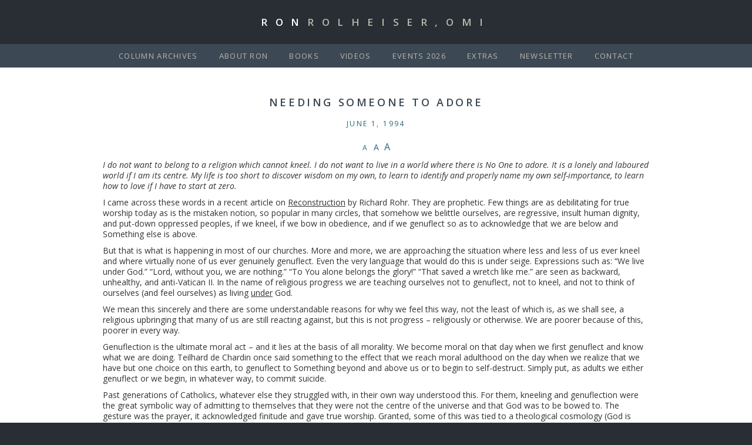

--- FILE ---
content_type: text/html; charset=UTF-8
request_url: https://ronrolheiser.com/needing-someone-to-adore/
body_size: 12001
content:
<!DOCTYPE html>
<!--[if IE 6]>
<html id="ie6" lang="en-CA" prefix="og: https://ogp.me/ns#">
<![endif]-->
<!--[if IE 7]>
<html id="ie7" lang="en-CA" prefix="og: https://ogp.me/ns#">
<![endif]-->
<!--[if IE 8]>
<html id="ie8" lang="en-CA" prefix="og: https://ogp.me/ns#">
<![endif]-->
<!--[if !(IE 6) | !(IE 7) | !(IE 8)  ]><!-->
<html lang="en-CA" prefix="og: https://ogp.me/ns#">
    <!--<![endif]-->
    <head>
        <meta charset="UTF-8" />
        <link rel="shortcut icon" href="https://ronrolheiser.com/me/themes/rolheiser/favicon.ico" />
        <meta name="viewport" content="width=device-width, initial-scale=1.0, maximum-scale=1.0, user-scalable=no">
        <title>Needing Someone to Adore - Fr. Ron Rolheiser, OMIFr. Ron Rolheiser, OMI</title>
<link href='https://fonts.googleapis.com/css?family=Open+Sans:400italic,700italic,400,600,700' rel='stylesheet' type='text/css'>

<!-- Jetpack Site Verification Tags -->
<meta name="google-site-verification" content="ypiMKfrQiHnVkb0CB2c9e040zVFCmiMNAVA6tpLKiIM" />

<!-- Search Engine Optimization by Rank Math PRO - https://rankmath.com/ -->
<meta name="description" content="I do not want to belong to a religion which cannot kneel. I do not want to live in a world where there is No One to adore. It is a lonely and laboured world"/>
<meta name="robots" content="follow, index, max-snippet:-1, max-video-preview:-1, max-image-preview:large"/>
<link rel="canonical" href="https://ronrolheiser.com/needing-someone-to-adore/" />
<meta property="og:locale" content="en_US" />
<meta property="og:type" content="article" />
<meta property="og:title" content="Needing Someone to Adore - Fr. Ron Rolheiser, OMI" />
<meta property="og:description" content="I do not want to belong to a religion which cannot kneel. I do not want to live in a world where there is No One to adore. It is a lonely and laboured world" />
<meta property="og:url" content="https://ronrolheiser.com/needing-someone-to-adore/" />
<meta property="og:site_name" content="Fr. Ron Rolheiser, OMI" />
<meta property="article:publisher" content="https://www.facebook.com/ronrolheiser" />
<meta property="article:tag" content="suicide" />
<meta property="article:section" content="Reflections" />
<meta property="og:updated_time" content="2023-05-09T08:22:58-06:00" />
<meta property="article:published_time" content="1994-06-01T00:00:00-06:00" />
<meta property="article:modified_time" content="2023-05-09T08:22:58-06:00" />
<meta name="twitter:card" content="summary_large_image" />
<meta name="twitter:title" content="Needing Someone to Adore - Fr. Ron Rolheiser, OMI" />
<meta name="twitter:description" content="I do not want to belong to a religion which cannot kneel. I do not want to live in a world where there is No One to adore. It is a lonely and laboured world" />
<meta name="twitter:label1" content="Written by" />
<meta name="twitter:data1" content="JoAnne Chrones" />
<meta name="twitter:label2" content="Time to read" />
<meta name="twitter:data2" content="4 minutes" />
<script type="application/ld+json" class="rank-math-schema-pro">{"@context":"https://schema.org","@graph":[{"@type":["BookStore","Organization"],"@id":"https://ronrolheiser.com/#organization","name":"Fr. Ron Rolheiser, OMI","url":"https://ronrolheiser.com","sameAs":["https://www.facebook.com/ronrolheiser"],"email":"info@ronrolheiser.com","logo":{"@type":"ImageObject","@id":"https://ronrolheiser.com/#logo","url":"https://ronrolheiser.com/me/uploads/2014/02/Smiling-Ron.jpg","contentUrl":"https://ronrolheiser.com/me/uploads/2014/02/Smiling-Ron.jpg","caption":"Fr. Ron Rolheiser, OMI","inLanguage":"en-CA","width":"174","height":"180"},"openingHours":["Monday,Tuesday,Wednesday,Thursday,Friday,Saturday,Sunday 09:00-17:00"],"image":{"@id":"https://ronrolheiser.com/#logo"}},{"@type":"WebSite","@id":"https://ronrolheiser.com/#website","url":"https://ronrolheiser.com","name":"Fr. Ron Rolheiser, OMI","alternateName":"Ron Rolheiser","publisher":{"@id":"https://ronrolheiser.com/#organization"},"inLanguage":"en-CA"},{"@type":"ImageObject","@id":"https://ronrolheiser.com/me/uploads/2014/02/Smiling-Ron.jpg","url":"https://ronrolheiser.com/me/uploads/2014/02/Smiling-Ron.jpg","width":"174","height":"180","caption":"Smiling Ron Rolheiser","inLanguage":"en-CA"},{"@type":"WebPage","@id":"https://ronrolheiser.com/needing-someone-to-adore/#webpage","url":"https://ronrolheiser.com/needing-someone-to-adore/","name":"Needing Someone to Adore - Fr. Ron Rolheiser, OMI","datePublished":"1994-06-01T00:00:00-06:00","dateModified":"2023-05-09T08:22:58-06:00","isPartOf":{"@id":"https://ronrolheiser.com/#website"},"primaryImageOfPage":{"@id":"https://ronrolheiser.com/me/uploads/2014/02/Smiling-Ron.jpg"},"inLanguage":"en-CA"},{"@type":"Person","@id":"https://ronrolheiser.com/needing-someone-to-adore/#author","name":"JoAnne Chrones","image":{"@type":"ImageObject","@id":"https://secure.gravatar.com/avatar/17249fc3a1a0461bab03f5f48451c7d72cb502a1ac9fc04c59a33e35992f1752?s=96&amp;d=mm&amp;r=g","url":"https://secure.gravatar.com/avatar/17249fc3a1a0461bab03f5f48451c7d72cb502a1ac9fc04c59a33e35992f1752?s=96&amp;d=mm&amp;r=g","caption":"JoAnne Chrones","inLanguage":"en-CA"},"worksFor":{"@id":"https://ronrolheiser.com/#organization"}},{"@type":"Article","headline":"Needing Someone to Adore - Fr. Ron Rolheiser, OMI","keywords":"Needing Someone to Adore","datePublished":"1994-06-01T00:00:00-06:00","dateModified":"2023-05-09T08:22:58-06:00","articleSection":"Reflections","author":{"@id":"https://ronrolheiser.com/needing-someone-to-adore/#author","name":"JoAnne Chrones"},"publisher":{"@id":"https://ronrolheiser.com/#organization"},"description":"I do not want to belong to a religion which cannot kneel. I do not want to live in a world where there is No One to adore. It is a lonely and laboured world","name":"Needing Someone to Adore - Fr. Ron Rolheiser, OMI","@id":"https://ronrolheiser.com/needing-someone-to-adore/#richSnippet","isPartOf":{"@id":"https://ronrolheiser.com/needing-someone-to-adore/#webpage"},"image":{"@id":"https://ronrolheiser.com/me/uploads/2014/02/Smiling-Ron.jpg"},"inLanguage":"en-CA","mainEntityOfPage":{"@id":"https://ronrolheiser.com/needing-someone-to-adore/#webpage"}}]}</script>
<!-- /Rank Math WordPress SEO plugin -->

<link rel='dns-prefetch' href='//www.googletagmanager.com' />
<link rel='dns-prefetch' href='//stats.wp.com' />
<link rel='dns-prefetch' href='//v0.wordpress.com' />
<link href='https://fonts.gstatic.com' crossorigin rel='preconnect' />
<link rel="alternate" title="oEmbed (JSON)" type="application/json+oembed" href="https://ronrolheiser.com/wp-json/oembed/1.0/embed?url=https%3A%2F%2Fronrolheiser.com%2Fneeding-someone-to-adore%2F&#038;lang=en" />
<link rel="alternate" title="oEmbed (XML)" type="text/xml+oembed" href="https://ronrolheiser.com/wp-json/oembed/1.0/embed?url=https%3A%2F%2Fronrolheiser.com%2Fneeding-someone-to-adore%2F&#038;format=xml&#038;lang=en" />
<style id='wp-img-auto-sizes-contain-inline-css' type='text/css'>
img:is([sizes=auto i],[sizes^="auto," i]){contain-intrinsic-size:3000px 1500px}
/*# sourceURL=wp-img-auto-sizes-contain-inline-css */
</style>
<link rel='stylesheet' id='bootstrap-css-css' href='https://ronrolheiser.com/me/themes/rolheiser/vendor/bootstrap/css/bootstrap.min.css?ver=1.2' type='text/css' media='all' />
<link rel='stylesheet' id='fontawesome-css' href='https://ronrolheiser.com/me/themes/rolheiser/vendor/fontawesome/css/font-awesome.min.css?ver=1.2' type='text/css' media='all' />
<style id='wp-emoji-styles-inline-css' type='text/css'>

	img.wp-smiley, img.emoji {
		display: inline !important;
		border: none !important;
		box-shadow: none !important;
		height: 1em !important;
		width: 1em !important;
		margin: 0 0.07em !important;
		vertical-align: -0.1em !important;
		background: none !important;
		padding: 0 !important;
	}
/*# sourceURL=wp-emoji-styles-inline-css */
</style>
<style id='wp-block-library-inline-css' type='text/css'>
:root{--wp-block-synced-color:#7a00df;--wp-block-synced-color--rgb:122,0,223;--wp-bound-block-color:var(--wp-block-synced-color);--wp-editor-canvas-background:#ddd;--wp-admin-theme-color:#007cba;--wp-admin-theme-color--rgb:0,124,186;--wp-admin-theme-color-darker-10:#006ba1;--wp-admin-theme-color-darker-10--rgb:0,107,160.5;--wp-admin-theme-color-darker-20:#005a87;--wp-admin-theme-color-darker-20--rgb:0,90,135;--wp-admin-border-width-focus:2px}@media (min-resolution:192dpi){:root{--wp-admin-border-width-focus:1.5px}}.wp-element-button{cursor:pointer}:root .has-very-light-gray-background-color{background-color:#eee}:root .has-very-dark-gray-background-color{background-color:#313131}:root .has-very-light-gray-color{color:#eee}:root .has-very-dark-gray-color{color:#313131}:root .has-vivid-green-cyan-to-vivid-cyan-blue-gradient-background{background:linear-gradient(135deg,#00d084,#0693e3)}:root .has-purple-crush-gradient-background{background:linear-gradient(135deg,#34e2e4,#4721fb 50%,#ab1dfe)}:root .has-hazy-dawn-gradient-background{background:linear-gradient(135deg,#faaca8,#dad0ec)}:root .has-subdued-olive-gradient-background{background:linear-gradient(135deg,#fafae1,#67a671)}:root .has-atomic-cream-gradient-background{background:linear-gradient(135deg,#fdd79a,#004a59)}:root .has-nightshade-gradient-background{background:linear-gradient(135deg,#330968,#31cdcf)}:root .has-midnight-gradient-background{background:linear-gradient(135deg,#020381,#2874fc)}:root{--wp--preset--font-size--normal:16px;--wp--preset--font-size--huge:42px}.has-regular-font-size{font-size:1em}.has-larger-font-size{font-size:2.625em}.has-normal-font-size{font-size:var(--wp--preset--font-size--normal)}.has-huge-font-size{font-size:var(--wp--preset--font-size--huge)}.has-text-align-center{text-align:center}.has-text-align-left{text-align:left}.has-text-align-right{text-align:right}.has-fit-text{white-space:nowrap!important}#end-resizable-editor-section{display:none}.aligncenter{clear:both}.items-justified-left{justify-content:flex-start}.items-justified-center{justify-content:center}.items-justified-right{justify-content:flex-end}.items-justified-space-between{justify-content:space-between}.screen-reader-text{border:0;clip-path:inset(50%);height:1px;margin:-1px;overflow:hidden;padding:0;position:absolute;width:1px;word-wrap:normal!important}.screen-reader-text:focus{background-color:#ddd;clip-path:none;color:#444;display:block;font-size:1em;height:auto;left:5px;line-height:normal;padding:15px 23px 14px;text-decoration:none;top:5px;width:auto;z-index:100000}html :where(.has-border-color){border-style:solid}html :where([style*=border-top-color]){border-top-style:solid}html :where([style*=border-right-color]){border-right-style:solid}html :where([style*=border-bottom-color]){border-bottom-style:solid}html :where([style*=border-left-color]){border-left-style:solid}html :where([style*=border-width]){border-style:solid}html :where([style*=border-top-width]){border-top-style:solid}html :where([style*=border-right-width]){border-right-style:solid}html :where([style*=border-bottom-width]){border-bottom-style:solid}html :where([style*=border-left-width]){border-left-style:solid}html :where(img[class*=wp-image-]){height:auto;max-width:100%}:where(figure){margin:0 0 1em}html :where(.is-position-sticky){--wp-admin--admin-bar--position-offset:var(--wp-admin--admin-bar--height,0px)}@media screen and (max-width:600px){html :where(.is-position-sticky){--wp-admin--admin-bar--position-offset:0px}}

/*# sourceURL=wp-block-library-inline-css */
</style><style id='wp-block-paragraph-inline-css' type='text/css'>
.is-small-text{font-size:.875em}.is-regular-text{font-size:1em}.is-large-text{font-size:2.25em}.is-larger-text{font-size:3em}.has-drop-cap:not(:focus):first-letter{float:left;font-size:8.4em;font-style:normal;font-weight:100;line-height:.68;margin:.05em .1em 0 0;text-transform:uppercase}body.rtl .has-drop-cap:not(:focus):first-letter{float:none;margin-left:.1em}p.has-drop-cap.has-background{overflow:hidden}:root :where(p.has-background){padding:1.25em 2.375em}:where(p.has-text-color:not(.has-link-color)) a{color:inherit}p.has-text-align-left[style*="writing-mode:vertical-lr"],p.has-text-align-right[style*="writing-mode:vertical-rl"]{rotate:180deg}
/*# sourceURL=https://ronrolheiser.com/wp-includes/blocks/paragraph/style.min.css */
</style>
<style id='wp-block-social-links-inline-css' type='text/css'>
.wp-block-social-links{background:none;box-sizing:border-box;margin-left:0;padding-left:0;padding-right:0;text-indent:0}.wp-block-social-links .wp-social-link a,.wp-block-social-links .wp-social-link a:hover{border-bottom:0;box-shadow:none;text-decoration:none}.wp-block-social-links .wp-social-link svg{height:1em;width:1em}.wp-block-social-links .wp-social-link span:not(.screen-reader-text){font-size:.65em;margin-left:.5em;margin-right:.5em}.wp-block-social-links.has-small-icon-size{font-size:16px}.wp-block-social-links,.wp-block-social-links.has-normal-icon-size{font-size:24px}.wp-block-social-links.has-large-icon-size{font-size:36px}.wp-block-social-links.has-huge-icon-size{font-size:48px}.wp-block-social-links.aligncenter{display:flex;justify-content:center}.wp-block-social-links.alignright{justify-content:flex-end}.wp-block-social-link{border-radius:9999px;display:block}@media not (prefers-reduced-motion){.wp-block-social-link{transition:transform .1s ease}}.wp-block-social-link{height:auto}.wp-block-social-link a{align-items:center;display:flex;line-height:0}.wp-block-social-link:hover{transform:scale(1.1)}.wp-block-social-links .wp-block-social-link.wp-social-link{display:inline-block;margin:0;padding:0}.wp-block-social-links .wp-block-social-link.wp-social-link .wp-block-social-link-anchor,.wp-block-social-links .wp-block-social-link.wp-social-link .wp-block-social-link-anchor svg,.wp-block-social-links .wp-block-social-link.wp-social-link .wp-block-social-link-anchor:active,.wp-block-social-links .wp-block-social-link.wp-social-link .wp-block-social-link-anchor:hover,.wp-block-social-links .wp-block-social-link.wp-social-link .wp-block-social-link-anchor:visited{color:currentColor;fill:currentColor}:where(.wp-block-social-links:not(.is-style-logos-only)) .wp-social-link{background-color:#f0f0f0;color:#444}:where(.wp-block-social-links:not(.is-style-logos-only)) .wp-social-link-amazon{background-color:#f90;color:#fff}:where(.wp-block-social-links:not(.is-style-logos-only)) .wp-social-link-bandcamp{background-color:#1ea0c3;color:#fff}:where(.wp-block-social-links:not(.is-style-logos-only)) .wp-social-link-behance{background-color:#0757fe;color:#fff}:where(.wp-block-social-links:not(.is-style-logos-only)) .wp-social-link-bluesky{background-color:#0a7aff;color:#fff}:where(.wp-block-social-links:not(.is-style-logos-only)) .wp-social-link-codepen{background-color:#1e1f26;color:#fff}:where(.wp-block-social-links:not(.is-style-logos-only)) .wp-social-link-deviantart{background-color:#02e49b;color:#fff}:where(.wp-block-social-links:not(.is-style-logos-only)) .wp-social-link-discord{background-color:#5865f2;color:#fff}:where(.wp-block-social-links:not(.is-style-logos-only)) .wp-social-link-dribbble{background-color:#e94c89;color:#fff}:where(.wp-block-social-links:not(.is-style-logos-only)) .wp-social-link-dropbox{background-color:#4280ff;color:#fff}:where(.wp-block-social-links:not(.is-style-logos-only)) .wp-social-link-etsy{background-color:#f45800;color:#fff}:where(.wp-block-social-links:not(.is-style-logos-only)) .wp-social-link-facebook{background-color:#0866ff;color:#fff}:where(.wp-block-social-links:not(.is-style-logos-only)) .wp-social-link-fivehundredpx{background-color:#000;color:#fff}:where(.wp-block-social-links:not(.is-style-logos-only)) .wp-social-link-flickr{background-color:#0461dd;color:#fff}:where(.wp-block-social-links:not(.is-style-logos-only)) .wp-social-link-foursquare{background-color:#e65678;color:#fff}:where(.wp-block-social-links:not(.is-style-logos-only)) .wp-social-link-github{background-color:#24292d;color:#fff}:where(.wp-block-social-links:not(.is-style-logos-only)) .wp-social-link-goodreads{background-color:#eceadd;color:#382110}:where(.wp-block-social-links:not(.is-style-logos-only)) .wp-social-link-google{background-color:#ea4434;color:#fff}:where(.wp-block-social-links:not(.is-style-logos-only)) .wp-social-link-gravatar{background-color:#1d4fc4;color:#fff}:where(.wp-block-social-links:not(.is-style-logos-only)) .wp-social-link-instagram{background-color:#f00075;color:#fff}:where(.wp-block-social-links:not(.is-style-logos-only)) .wp-social-link-lastfm{background-color:#e21b24;color:#fff}:where(.wp-block-social-links:not(.is-style-logos-only)) .wp-social-link-linkedin{background-color:#0d66c2;color:#fff}:where(.wp-block-social-links:not(.is-style-logos-only)) .wp-social-link-mastodon{background-color:#3288d4;color:#fff}:where(.wp-block-social-links:not(.is-style-logos-only)) .wp-social-link-medium{background-color:#000;color:#fff}:where(.wp-block-social-links:not(.is-style-logos-only)) .wp-social-link-meetup{background-color:#f6405f;color:#fff}:where(.wp-block-social-links:not(.is-style-logos-only)) .wp-social-link-patreon{background-color:#000;color:#fff}:where(.wp-block-social-links:not(.is-style-logos-only)) .wp-social-link-pinterest{background-color:#e60122;color:#fff}:where(.wp-block-social-links:not(.is-style-logos-only)) .wp-social-link-pocket{background-color:#ef4155;color:#fff}:where(.wp-block-social-links:not(.is-style-logos-only)) .wp-social-link-reddit{background-color:#ff4500;color:#fff}:where(.wp-block-social-links:not(.is-style-logos-only)) .wp-social-link-skype{background-color:#0478d7;color:#fff}:where(.wp-block-social-links:not(.is-style-logos-only)) .wp-social-link-snapchat{background-color:#fefc00;color:#fff;stroke:#000}:where(.wp-block-social-links:not(.is-style-logos-only)) .wp-social-link-soundcloud{background-color:#ff5600;color:#fff}:where(.wp-block-social-links:not(.is-style-logos-only)) .wp-social-link-spotify{background-color:#1bd760;color:#fff}:where(.wp-block-social-links:not(.is-style-logos-only)) .wp-social-link-telegram{background-color:#2aabee;color:#fff}:where(.wp-block-social-links:not(.is-style-logos-only)) .wp-social-link-threads{background-color:#000;color:#fff}:where(.wp-block-social-links:not(.is-style-logos-only)) .wp-social-link-tiktok{background-color:#000;color:#fff}:where(.wp-block-social-links:not(.is-style-logos-only)) .wp-social-link-tumblr{background-color:#011835;color:#fff}:where(.wp-block-social-links:not(.is-style-logos-only)) .wp-social-link-twitch{background-color:#6440a4;color:#fff}:where(.wp-block-social-links:not(.is-style-logos-only)) .wp-social-link-twitter{background-color:#1da1f2;color:#fff}:where(.wp-block-social-links:not(.is-style-logos-only)) .wp-social-link-vimeo{background-color:#1eb7ea;color:#fff}:where(.wp-block-social-links:not(.is-style-logos-only)) .wp-social-link-vk{background-color:#4680c2;color:#fff}:where(.wp-block-social-links:not(.is-style-logos-only)) .wp-social-link-wordpress{background-color:#3499cd;color:#fff}:where(.wp-block-social-links:not(.is-style-logos-only)) .wp-social-link-whatsapp{background-color:#25d366;color:#fff}:where(.wp-block-social-links:not(.is-style-logos-only)) .wp-social-link-x{background-color:#000;color:#fff}:where(.wp-block-social-links:not(.is-style-logos-only)) .wp-social-link-yelp{background-color:#d32422;color:#fff}:where(.wp-block-social-links:not(.is-style-logos-only)) .wp-social-link-youtube{background-color:red;color:#fff}:where(.wp-block-social-links.is-style-logos-only) .wp-social-link{background:none}:where(.wp-block-social-links.is-style-logos-only) .wp-social-link svg{height:1.25em;width:1.25em}:where(.wp-block-social-links.is-style-logos-only) .wp-social-link-amazon{color:#f90}:where(.wp-block-social-links.is-style-logos-only) .wp-social-link-bandcamp{color:#1ea0c3}:where(.wp-block-social-links.is-style-logos-only) .wp-social-link-behance{color:#0757fe}:where(.wp-block-social-links.is-style-logos-only) .wp-social-link-bluesky{color:#0a7aff}:where(.wp-block-social-links.is-style-logos-only) .wp-social-link-codepen{color:#1e1f26}:where(.wp-block-social-links.is-style-logos-only) .wp-social-link-deviantart{color:#02e49b}:where(.wp-block-social-links.is-style-logos-only) .wp-social-link-discord{color:#5865f2}:where(.wp-block-social-links.is-style-logos-only) .wp-social-link-dribbble{color:#e94c89}:where(.wp-block-social-links.is-style-logos-only) .wp-social-link-dropbox{color:#4280ff}:where(.wp-block-social-links.is-style-logos-only) .wp-social-link-etsy{color:#f45800}:where(.wp-block-social-links.is-style-logos-only) .wp-social-link-facebook{color:#0866ff}:where(.wp-block-social-links.is-style-logos-only) .wp-social-link-fivehundredpx{color:#000}:where(.wp-block-social-links.is-style-logos-only) .wp-social-link-flickr{color:#0461dd}:where(.wp-block-social-links.is-style-logos-only) .wp-social-link-foursquare{color:#e65678}:where(.wp-block-social-links.is-style-logos-only) .wp-social-link-github{color:#24292d}:where(.wp-block-social-links.is-style-logos-only) .wp-social-link-goodreads{color:#382110}:where(.wp-block-social-links.is-style-logos-only) .wp-social-link-google{color:#ea4434}:where(.wp-block-social-links.is-style-logos-only) .wp-social-link-gravatar{color:#1d4fc4}:where(.wp-block-social-links.is-style-logos-only) .wp-social-link-instagram{color:#f00075}:where(.wp-block-social-links.is-style-logos-only) .wp-social-link-lastfm{color:#e21b24}:where(.wp-block-social-links.is-style-logos-only) .wp-social-link-linkedin{color:#0d66c2}:where(.wp-block-social-links.is-style-logos-only) .wp-social-link-mastodon{color:#3288d4}:where(.wp-block-social-links.is-style-logos-only) .wp-social-link-medium{color:#000}:where(.wp-block-social-links.is-style-logos-only) .wp-social-link-meetup{color:#f6405f}:where(.wp-block-social-links.is-style-logos-only) .wp-social-link-patreon{color:#000}:where(.wp-block-social-links.is-style-logos-only) .wp-social-link-pinterest{color:#e60122}:where(.wp-block-social-links.is-style-logos-only) .wp-social-link-pocket{color:#ef4155}:where(.wp-block-social-links.is-style-logos-only) .wp-social-link-reddit{color:#ff4500}:where(.wp-block-social-links.is-style-logos-only) .wp-social-link-skype{color:#0478d7}:where(.wp-block-social-links.is-style-logos-only) .wp-social-link-snapchat{color:#fff;stroke:#000}:where(.wp-block-social-links.is-style-logos-only) .wp-social-link-soundcloud{color:#ff5600}:where(.wp-block-social-links.is-style-logos-only) .wp-social-link-spotify{color:#1bd760}:where(.wp-block-social-links.is-style-logos-only) .wp-social-link-telegram{color:#2aabee}:where(.wp-block-social-links.is-style-logos-only) .wp-social-link-threads{color:#000}:where(.wp-block-social-links.is-style-logos-only) .wp-social-link-tiktok{color:#000}:where(.wp-block-social-links.is-style-logos-only) .wp-social-link-tumblr{color:#011835}:where(.wp-block-social-links.is-style-logos-only) .wp-social-link-twitch{color:#6440a4}:where(.wp-block-social-links.is-style-logos-only) .wp-social-link-twitter{color:#1da1f2}:where(.wp-block-social-links.is-style-logos-only) .wp-social-link-vimeo{color:#1eb7ea}:where(.wp-block-social-links.is-style-logos-only) .wp-social-link-vk{color:#4680c2}:where(.wp-block-social-links.is-style-logos-only) .wp-social-link-whatsapp{color:#25d366}:where(.wp-block-social-links.is-style-logos-only) .wp-social-link-wordpress{color:#3499cd}:where(.wp-block-social-links.is-style-logos-only) .wp-social-link-x{color:#000}:where(.wp-block-social-links.is-style-logos-only) .wp-social-link-yelp{color:#d32422}:where(.wp-block-social-links.is-style-logos-only) .wp-social-link-youtube{color:red}.wp-block-social-links.is-style-pill-shape .wp-social-link{width:auto}:root :where(.wp-block-social-links .wp-social-link a){padding:.25em}:root :where(.wp-block-social-links.is-style-logos-only .wp-social-link a){padding:0}:root :where(.wp-block-social-links.is-style-pill-shape .wp-social-link a){padding-left:.6666666667em;padding-right:.6666666667em}.wp-block-social-links:not(.has-icon-color):not(.has-icon-background-color) .wp-social-link-snapchat .wp-block-social-link-label{color:#000}
/*# sourceURL=https://ronrolheiser.com/wp-includes/blocks/social-links/style.min.css */
</style>
<style id='global-styles-inline-css' type='text/css'>
:root{--wp--preset--aspect-ratio--square: 1;--wp--preset--aspect-ratio--4-3: 4/3;--wp--preset--aspect-ratio--3-4: 3/4;--wp--preset--aspect-ratio--3-2: 3/2;--wp--preset--aspect-ratio--2-3: 2/3;--wp--preset--aspect-ratio--16-9: 16/9;--wp--preset--aspect-ratio--9-16: 9/16;--wp--preset--color--black: #000000;--wp--preset--color--cyan-bluish-gray: #abb8c3;--wp--preset--color--white: #ffffff;--wp--preset--color--pale-pink: #f78da7;--wp--preset--color--vivid-red: #cf2e2e;--wp--preset--color--luminous-vivid-orange: #ff6900;--wp--preset--color--luminous-vivid-amber: #fcb900;--wp--preset--color--light-green-cyan: #7bdcb5;--wp--preset--color--vivid-green-cyan: #00d084;--wp--preset--color--pale-cyan-blue: #8ed1fc;--wp--preset--color--vivid-cyan-blue: #0693e3;--wp--preset--color--vivid-purple: #9b51e0;--wp--preset--gradient--vivid-cyan-blue-to-vivid-purple: linear-gradient(135deg,rgb(6,147,227) 0%,rgb(155,81,224) 100%);--wp--preset--gradient--light-green-cyan-to-vivid-green-cyan: linear-gradient(135deg,rgb(122,220,180) 0%,rgb(0,208,130) 100%);--wp--preset--gradient--luminous-vivid-amber-to-luminous-vivid-orange: linear-gradient(135deg,rgb(252,185,0) 0%,rgb(255,105,0) 100%);--wp--preset--gradient--luminous-vivid-orange-to-vivid-red: linear-gradient(135deg,rgb(255,105,0) 0%,rgb(207,46,46) 100%);--wp--preset--gradient--very-light-gray-to-cyan-bluish-gray: linear-gradient(135deg,rgb(238,238,238) 0%,rgb(169,184,195) 100%);--wp--preset--gradient--cool-to-warm-spectrum: linear-gradient(135deg,rgb(74,234,220) 0%,rgb(151,120,209) 20%,rgb(207,42,186) 40%,rgb(238,44,130) 60%,rgb(251,105,98) 80%,rgb(254,248,76) 100%);--wp--preset--gradient--blush-light-purple: linear-gradient(135deg,rgb(255,206,236) 0%,rgb(152,150,240) 100%);--wp--preset--gradient--blush-bordeaux: linear-gradient(135deg,rgb(254,205,165) 0%,rgb(254,45,45) 50%,rgb(107,0,62) 100%);--wp--preset--gradient--luminous-dusk: linear-gradient(135deg,rgb(255,203,112) 0%,rgb(199,81,192) 50%,rgb(65,88,208) 100%);--wp--preset--gradient--pale-ocean: linear-gradient(135deg,rgb(255,245,203) 0%,rgb(182,227,212) 50%,rgb(51,167,181) 100%);--wp--preset--gradient--electric-grass: linear-gradient(135deg,rgb(202,248,128) 0%,rgb(113,206,126) 100%);--wp--preset--gradient--midnight: linear-gradient(135deg,rgb(2,3,129) 0%,rgb(40,116,252) 100%);--wp--preset--font-size--small: 13px;--wp--preset--font-size--medium: 20px;--wp--preset--font-size--large: 36px;--wp--preset--font-size--x-large: 42px;--wp--preset--spacing--20: 0.44rem;--wp--preset--spacing--30: 0.67rem;--wp--preset--spacing--40: 1rem;--wp--preset--spacing--50: 1.5rem;--wp--preset--spacing--60: 2.25rem;--wp--preset--spacing--70: 3.38rem;--wp--preset--spacing--80: 5.06rem;--wp--preset--shadow--natural: 6px 6px 9px rgba(0, 0, 0, 0.2);--wp--preset--shadow--deep: 12px 12px 50px rgba(0, 0, 0, 0.4);--wp--preset--shadow--sharp: 6px 6px 0px rgba(0, 0, 0, 0.2);--wp--preset--shadow--outlined: 6px 6px 0px -3px rgb(255, 255, 255), 6px 6px rgb(0, 0, 0);--wp--preset--shadow--crisp: 6px 6px 0px rgb(0, 0, 0);}:where(.is-layout-flex){gap: 0.5em;}:where(.is-layout-grid){gap: 0.5em;}body .is-layout-flex{display: flex;}.is-layout-flex{flex-wrap: wrap;align-items: center;}.is-layout-flex > :is(*, div){margin: 0;}body .is-layout-grid{display: grid;}.is-layout-grid > :is(*, div){margin: 0;}:where(.wp-block-columns.is-layout-flex){gap: 2em;}:where(.wp-block-columns.is-layout-grid){gap: 2em;}:where(.wp-block-post-template.is-layout-flex){gap: 1.25em;}:where(.wp-block-post-template.is-layout-grid){gap: 1.25em;}.has-black-color{color: var(--wp--preset--color--black) !important;}.has-cyan-bluish-gray-color{color: var(--wp--preset--color--cyan-bluish-gray) !important;}.has-white-color{color: var(--wp--preset--color--white) !important;}.has-pale-pink-color{color: var(--wp--preset--color--pale-pink) !important;}.has-vivid-red-color{color: var(--wp--preset--color--vivid-red) !important;}.has-luminous-vivid-orange-color{color: var(--wp--preset--color--luminous-vivid-orange) !important;}.has-luminous-vivid-amber-color{color: var(--wp--preset--color--luminous-vivid-amber) !important;}.has-light-green-cyan-color{color: var(--wp--preset--color--light-green-cyan) !important;}.has-vivid-green-cyan-color{color: var(--wp--preset--color--vivid-green-cyan) !important;}.has-pale-cyan-blue-color{color: var(--wp--preset--color--pale-cyan-blue) !important;}.has-vivid-cyan-blue-color{color: var(--wp--preset--color--vivid-cyan-blue) !important;}.has-vivid-purple-color{color: var(--wp--preset--color--vivid-purple) !important;}.has-black-background-color{background-color: var(--wp--preset--color--black) !important;}.has-cyan-bluish-gray-background-color{background-color: var(--wp--preset--color--cyan-bluish-gray) !important;}.has-white-background-color{background-color: var(--wp--preset--color--white) !important;}.has-pale-pink-background-color{background-color: var(--wp--preset--color--pale-pink) !important;}.has-vivid-red-background-color{background-color: var(--wp--preset--color--vivid-red) !important;}.has-luminous-vivid-orange-background-color{background-color: var(--wp--preset--color--luminous-vivid-orange) !important;}.has-luminous-vivid-amber-background-color{background-color: var(--wp--preset--color--luminous-vivid-amber) !important;}.has-light-green-cyan-background-color{background-color: var(--wp--preset--color--light-green-cyan) !important;}.has-vivid-green-cyan-background-color{background-color: var(--wp--preset--color--vivid-green-cyan) !important;}.has-pale-cyan-blue-background-color{background-color: var(--wp--preset--color--pale-cyan-blue) !important;}.has-vivid-cyan-blue-background-color{background-color: var(--wp--preset--color--vivid-cyan-blue) !important;}.has-vivid-purple-background-color{background-color: var(--wp--preset--color--vivid-purple) !important;}.has-black-border-color{border-color: var(--wp--preset--color--black) !important;}.has-cyan-bluish-gray-border-color{border-color: var(--wp--preset--color--cyan-bluish-gray) !important;}.has-white-border-color{border-color: var(--wp--preset--color--white) !important;}.has-pale-pink-border-color{border-color: var(--wp--preset--color--pale-pink) !important;}.has-vivid-red-border-color{border-color: var(--wp--preset--color--vivid-red) !important;}.has-luminous-vivid-orange-border-color{border-color: var(--wp--preset--color--luminous-vivid-orange) !important;}.has-luminous-vivid-amber-border-color{border-color: var(--wp--preset--color--luminous-vivid-amber) !important;}.has-light-green-cyan-border-color{border-color: var(--wp--preset--color--light-green-cyan) !important;}.has-vivid-green-cyan-border-color{border-color: var(--wp--preset--color--vivid-green-cyan) !important;}.has-pale-cyan-blue-border-color{border-color: var(--wp--preset--color--pale-cyan-blue) !important;}.has-vivid-cyan-blue-border-color{border-color: var(--wp--preset--color--vivid-cyan-blue) !important;}.has-vivid-purple-border-color{border-color: var(--wp--preset--color--vivid-purple) !important;}.has-vivid-cyan-blue-to-vivid-purple-gradient-background{background: var(--wp--preset--gradient--vivid-cyan-blue-to-vivid-purple) !important;}.has-light-green-cyan-to-vivid-green-cyan-gradient-background{background: var(--wp--preset--gradient--light-green-cyan-to-vivid-green-cyan) !important;}.has-luminous-vivid-amber-to-luminous-vivid-orange-gradient-background{background: var(--wp--preset--gradient--luminous-vivid-amber-to-luminous-vivid-orange) !important;}.has-luminous-vivid-orange-to-vivid-red-gradient-background{background: var(--wp--preset--gradient--luminous-vivid-orange-to-vivid-red) !important;}.has-very-light-gray-to-cyan-bluish-gray-gradient-background{background: var(--wp--preset--gradient--very-light-gray-to-cyan-bluish-gray) !important;}.has-cool-to-warm-spectrum-gradient-background{background: var(--wp--preset--gradient--cool-to-warm-spectrum) !important;}.has-blush-light-purple-gradient-background{background: var(--wp--preset--gradient--blush-light-purple) !important;}.has-blush-bordeaux-gradient-background{background: var(--wp--preset--gradient--blush-bordeaux) !important;}.has-luminous-dusk-gradient-background{background: var(--wp--preset--gradient--luminous-dusk) !important;}.has-pale-ocean-gradient-background{background: var(--wp--preset--gradient--pale-ocean) !important;}.has-electric-grass-gradient-background{background: var(--wp--preset--gradient--electric-grass) !important;}.has-midnight-gradient-background{background: var(--wp--preset--gradient--midnight) !important;}.has-small-font-size{font-size: var(--wp--preset--font-size--small) !important;}.has-medium-font-size{font-size: var(--wp--preset--font-size--medium) !important;}.has-large-font-size{font-size: var(--wp--preset--font-size--large) !important;}.has-x-large-font-size{font-size: var(--wp--preset--font-size--x-large) !important;}
/*# sourceURL=global-styles-inline-css */
</style>

<style id='classic-theme-styles-inline-css' type='text/css'>
/*! This file is auto-generated */
.wp-block-button__link{color:#fff;background-color:#32373c;border-radius:9999px;box-shadow:none;text-decoration:none;padding:calc(.667em + 2px) calc(1.333em + 2px);font-size:1.125em}.wp-block-file__button{background:#32373c;color:#fff;text-decoration:none}
/*# sourceURL=/wp-includes/css/classic-themes.min.css */
</style>
<link rel='stylesheet' id='mc4wp-form-themes-css' href='https://ronrolheiser.com/me/plugins/mailchimp-for-wp/assets/css/form-themes.css?ver=4.11.1' type='text/css' media='all' />
<script type="text/javascript" src="https://ronrolheiser.com/wp-includes/js/jquery/jquery.min.js?ver=3.7.1" id="jquery-core-js"></script>
<script type="text/javascript" src="https://ronrolheiser.com/wp-includes/js/jquery/jquery-migrate.min.js?ver=3.4.1" id="jquery-migrate-js"></script>
<script type="text/javascript" src="https://ronrolheiser.com/me/themes/rolheiser/vendor/bootstrap/js/bootstrap.min.js?ver=1.2" id="bootstrap-js-js"></script>
<script type="text/javascript" src="https://ronrolheiser.com/me/themes/rolheiser/vendor/readmore.min.js?ver=1.2" id="readmore-js"></script>
<script type="text/javascript" src="https://ronrolheiser.com/me/themes/rolheiser/js/scripts.js?ver=1.2" id="custom-js"></script>

<!-- Google tag (gtag.js) snippet added by Site Kit -->
<!-- Google Analytics snippet added by Site Kit -->
<script type="text/javascript" src="https://www.googletagmanager.com/gtag/js?id=GT-KTPKSFM" id="google_gtagjs-js" async></script>
<script type="text/javascript" id="google_gtagjs-js-after">
/* <![CDATA[ */
window.dataLayer = window.dataLayer || [];function gtag(){dataLayer.push(arguments);}
gtag("set","linker",{"domains":["ronrolheiser.com"]});
gtag("js", new Date());
gtag("set", "developer_id.dZTNiMT", true);
gtag("config", "GT-KTPKSFM", {"googlesitekit_post_date":"19940601","googlesitekit_post_author":"JoAnne Chrones"});
//# sourceURL=google_gtagjs-js-after
/* ]]> */
</script>
<link rel="https://api.w.org/" href="https://ronrolheiser.com/wp-json/" /><link rel="alternate" title="JSON" type="application/json" href="https://ronrolheiser.com/wp-json/wp/v2/posts/1065" /><meta name="generator" content="Site Kit by Google 1.171.0" />	<style>img#wpstats{display:none}</style>
		
<!-- Google Tag Manager snippet added by Site Kit -->
<script type="text/javascript">
/* <![CDATA[ */

			( function( w, d, s, l, i ) {
				w[l] = w[l] || [];
				w[l].push( {'gtm.start': new Date().getTime(), event: 'gtm.js'} );
				var f = d.getElementsByTagName( s )[0],
					j = d.createElement( s ), dl = l != 'dataLayer' ? '&l=' + l : '';
				j.async = true;
				j.src = 'https://www.googletagmanager.com/gtm.js?id=' + i + dl;
				f.parentNode.insertBefore( j, f );
			} )( window, document, 'script', 'dataLayer', 'GTM-W2HFTDR' );
			
/* ]]> */
</script>

<!-- End Google Tag Manager snippet added by Site Kit -->
<link rel="icon" href="https://ronrolheiser.com/me/uploads/2014/02/Smiling-Ron-90x90.jpg" sizes="32x32" />
<link rel="icon" href="https://ronrolheiser.com/me/uploads/2014/02/Smiling-Ron.jpg" sizes="192x192" />
<link rel="apple-touch-icon" href="https://ronrolheiser.com/me/uploads/2014/02/Smiling-Ron.jpg" />
<meta name="msapplication-TileImage" content="https://ronrolheiser.com/me/uploads/2014/02/Smiling-Ron.jpg" />
<!-- Le HTML5 shim, for IE6-8 support of HTML5 elements -->
<!--[if lt IE 9]>
    <script src="https://html5shim.googlecode.com/svn/trunk/html5.js"></script>
<![endif]-->
<link rel="stylesheet" type="text/css" media="all" href="https://ronrolheiser.com/me/themes/rolheiser/style.css?v=1.2" />
<link rel="stylesheet" type="text/css" media="print" href="https://ronrolheiser.com/me/themes/rolheiser/css/print.css?v=1.2" />

<link rel="pingback" href="https://ronrolheiser.com/xmlrpc.php" />

</head>

<body data-rsssl=1 class="wp-singular post-template-default single single-post postid-1065 single-format-standard wp-theme-rolheiser">
<header>
	<a href="#mobi-menu" data-toggle="collapse" class="visible-xs pull-right mobi-trigger"><i class="fa fa-bars"></i></a>
	<a href="/">Ron<span>Rolheiser,OMI</span></a>
</header>







<div class="menu-diff fixed"></div>

<div class="menu fixed hidden-xs">
	<div class="container">
		<ul id="menu-main" class="main-nav"><li id="menu-item-14" class="menu-item menu-item-type-custom menu-item-object-custom menu-item-has-children menu-item-14"><a href="/">Column Archives</a>
<ul class="sub-menu">
	<li id="menu-item-244" class="menu-item menu-item-type-post_type menu-item-object-page menu-item-244"><a href="https://ronrolheiser.com/archive/">English</a></li>
	<li id="menu-item-245" class="menu-item menu-item-type-custom menu-item-object-custom menu-item-245"><a href="http://www.ciudadredonda.org/subseccion/en-el-exilio">Spanish</a></li>
	<li id="menu-item-1582" class="menu-item menu-item-type-post_type menu-item-object-page menu-item-1582"><a href="https://ronrolheiser.com/luu-tru/">Vietnamese</a></li>
</ul>
</li>
<li id="menu-item-29" class="menu-item menu-item-type-post_type menu-item-object-page menu-item-has-children menu-item-29"><a href="https://ronrolheiser.com/about-ron/">About Ron</a>
<ul class="sub-menu">
	<li id="menu-item-1306" class="menu-item menu-item-type-post_type menu-item-object-page menu-item-1306"><a href="https://ronrolheiser.com/about-ron/">Biography</a></li>
	<li id="menu-item-1307" class="menu-item menu-item-type-post_type menu-item-object-page menu-item-1307"><a href="https://ronrolheiser.com/about-ron/curriculum-vitae/">Curriculum Vitae</a></li>
</ul>
</li>
<li id="menu-item-10814" class="menu-item menu-item-type-custom menu-item-object-custom menu-item-has-children menu-item-10814"><a href="#">Books</a>
<ul class="sub-menu">
	<li id="menu-item-6152" class="menu-item menu-item-type-post_type menu-item-object-page menu-item-6152"><a href="https://ronrolheiser.com/books/">List of Books</a></li>
	<li id="menu-item-10813" class="menu-item menu-item-type-post_type menu-item-object-page menu-item-10813"><a href="https://ronrolheiser.com/order/">Order Books</a></li>
</ul>
</li>
<li id="menu-item-6153" class="menu-item menu-item-type-post_type menu-item-object-page menu-item-6153"><a href="https://ronrolheiser.com/videos/">Videos</a></li>
<li id="menu-item-33" class="menu-item menu-item-type-post_type menu-item-object-page menu-item-33"><a href="https://ronrolheiser.com/events/">Events 2026</a></li>
<li id="menu-item-10674" class="menu-item menu-item-type-post_type menu-item-object-page menu-item-10674"><a href="https://ronrolheiser.com/extras/">Extras</a></li>
<li id="menu-item-6268" class="menu-item menu-item-type-post_type menu-item-object-page menu-item-6268"><a href="https://ronrolheiser.com/newsletter/">Newsletter</a></li>
<li id="menu-item-31" class="menu-item menu-item-type-post_type menu-item-object-page menu-item-31"><a href="https://ronrolheiser.com/contact/">Contact</a></li>
</ul>	</div>
</div>

<div class="mobi-menu visible-xs">

    <div id="mobi-menu" class="panel-collapse collapse">
        <ul id="menu-main-1" class="mobi-nav-list"><li class="menu-item menu-item-type-custom menu-item-object-custom menu-item-has-children menu-item-14"><a href="/">Column Archives</a>
<ul class="sub-menu">
	<li class="menu-item menu-item-type-post_type menu-item-object-page menu-item-244"><a href="https://ronrolheiser.com/archive/">English</a></li>
	<li class="menu-item menu-item-type-custom menu-item-object-custom menu-item-245"><a href="http://www.ciudadredonda.org/subseccion/en-el-exilio">Spanish</a></li>
	<li class="menu-item menu-item-type-post_type menu-item-object-page menu-item-1582"><a href="https://ronrolheiser.com/luu-tru/">Vietnamese</a></li>
</ul>
</li>
<li class="menu-item menu-item-type-post_type menu-item-object-page menu-item-has-children menu-item-29"><a href="https://ronrolheiser.com/about-ron/">About Ron</a>
<ul class="sub-menu">
	<li class="menu-item menu-item-type-post_type menu-item-object-page menu-item-1306"><a href="https://ronrolheiser.com/about-ron/">Biography</a></li>
	<li class="menu-item menu-item-type-post_type menu-item-object-page menu-item-1307"><a href="https://ronrolheiser.com/about-ron/curriculum-vitae/">Curriculum Vitae</a></li>
</ul>
</li>
<li class="menu-item menu-item-type-custom menu-item-object-custom menu-item-has-children menu-item-10814"><a href="#">Books</a>
<ul class="sub-menu">
	<li class="menu-item menu-item-type-post_type menu-item-object-page menu-item-6152"><a href="https://ronrolheiser.com/books/">List of Books</a></li>
	<li class="menu-item menu-item-type-post_type menu-item-object-page menu-item-10813"><a href="https://ronrolheiser.com/order/">Order Books</a></li>
</ul>
</li>
<li class="menu-item menu-item-type-post_type menu-item-object-page menu-item-6153"><a href="https://ronrolheiser.com/videos/">Videos</a></li>
<li class="menu-item menu-item-type-post_type menu-item-object-page menu-item-33"><a href="https://ronrolheiser.com/events/">Events 2026</a></li>
<li class="menu-item menu-item-type-post_type menu-item-object-page menu-item-10674"><a href="https://ronrolheiser.com/extras/">Extras</a></li>
<li class="menu-item menu-item-type-post_type menu-item-object-page menu-item-6268"><a href="https://ronrolheiser.com/newsletter/">Newsletter</a></li>
<li class="menu-item menu-item-type-post_type menu-item-object-page menu-item-31"><a href="https://ronrolheiser.com/contact/">Contact</a></li>
</ul>    </div>
</div>


<div class="content">
	<div class="container">
					<h1>Needing Someone to Adore</h1>
			<div class="post-date">June 1, 1994</div>
			<p class="center"><a href="#" class="smaller">A</a> <a href="#" class="medium">A</a> <a href="#" class="larger">A</a></p>

			<div class="post-content">
				
<p><em>I do not want to belong to a religion which cannot kneel. I do not want to live in a world where there is No One to adore. It is a lonely and laboured world if I am its centre. My life is too short to discover wisdom on my own, to learn to identify and properly name my own self-importance, to learn how to love if I have to start at zero.</em></p>



<p>I came across these words in a recent article on <span style="text-decoration: underline;">Reconstruction</span> by Richard Rohr. They are prophetic. Few things are as debilitating for true worship today as is the mistaken notion, so popular in many circles, that somehow we belittle ourselves, are regressive, insult human dignity, and put-down oppressed peoples, if we kneel, if we bow in obedience, and if we genuflect so as to acknowledge that we are below and Something else is above. &nbsp;</p>



<p>But that is what is happening in most of our churches. More and more, we are approaching the situation where less and less of us ever kneel and where virtually none of us ever genuinely genuflect. Even the very language that would do this is under seige. Expressions such as: &#8220;We live under God.&#8221; &#8220;Lord, without you, we are nothing.&#8221; &#8220;To You alone belongs the glory!&#8221; &#8220;That saved a wretch like me.&#8221; are seen as backward, unhealthy, and anti-Vatican II. In the name of religious progress we are teaching ourselves not to genuflect, not to kneel, and not to think of ourselves (and feel ourselves) as living <span style="text-decoration: underline;">under</span> God.</p>



<p>We mean this sincerely and there are some understandable reasons for why we feel this way, not the least of which is, as we shall see, a religious upbringing that many of us are still reacting against, but this is not progress &#8211; religiously or otherwise. We are poorer because of this, poorer in every way.</p>



<p>Genuflection is the ultimate moral act &#8211; and it lies at the basis of all morality. We become moral on that day when we first genuflect and know what we are doing. Teilhard de Chardin once said something to the effect that we reach moral adulthood on the day when we realize that we have but one choice on this earth, to genuflect to Something beyond and above us or to begin to self-destruct. Simply put, as adults we either genuflect or we begin, in whatever way, to commit suicide.</p>



<p>Past generations of Catholics, whatever else they struggled with, in their own way understood this. For them, kneeling and genuflection were the great symbolic way of admitting to themselves that they were not the centre of the universe and that God was to be bowed to. The gesture was the prayer, it acknowledged finitude and gave true worship. Granted, some of this was tied to a theological cosmology (God is above and we are below) that we no longer accept, nor need accept. As well, on the basis of that hierarchical conception which makes God a Great Divine White Male, not everyone was always treated equally. Hence, the over-reaction today.</p>



<p>But it is precisely an over-reaction, a good thing taken too far. We need not think of God as physically above us, nor do we need to mythically picture God as a white male, in order to continue to genuflect and kneel before that which breathes us anew into life every split second and without which we have ultimately no significance whatsoever. Perhaps we do need a new language which no longer uses phrases like &#8220;under&#8221; or &#8220;below&#8221; (though, like Rohr, I doubt this) and perhaps we do need gestures other than genuflection and kneeling (though my imagination runs out of gas here) but, whatever the language and whatever the gesture, we need again to &#8220;kneel&#8221; and to &#8220;genuflect&#8221; and put ourselves &#8220;under&#8221; Someone. Not to do so is religious suicide. Rohr is right. It is not worth belonging to any religion that cannot kneel.</p>



<p>To kneel does not belittle or demean us. It does not make us smaller. It makes us larger. No adult, woman or man, is taller, in terms of dignity and genuine adultness, than when she or he kneels in prayer, in adoration, and in obedience. Worship is what takes away our littleness and worship is, always, an act of prostration. More than good works, more than any morality, more than any fine liturgy, and even more than works of justice, God wants from us surrender, just that, surrender.</p>



<p>There are ways of expressing surrender, outside of kneeling and genuflection, and each of us must find his or her own way. But this is one area where we should not too quickly distance ourselves from the wisdom of the past. There are few gestures singularly powerful as is that of bending the knee before the God who made us.</p>
			</div>
			<div class="tools">
	<div class="share-container">
		<div class="share">
			Share
			<!-- AddThis Button BEGIN -->
			<div class="addthis_toolbox addthis_default_style addthis_16x16_style">
				<a class="addthis_button_facebook" addthis:url="https://ronrolheiser.com/needing-someone-to-adore/"></a>
				<a class="addthis_button_twitter" addthis:url="https://ronrolheiser.com/needing-someone-to-adore/"></a>
				<a class="addthis_button_pinterest_share" addthis:url="https://ronrolheiser.com/needing-someone-to-adore/"></a>
				<a class="addthis_button_google_plusone_share" addthis:url="https://ronrolheiser.com/needing-someone-to-adore/"></a>
			</div>
			<script type="text/javascript">var addthis_config = {"data_track_addressbar":true};</script>
			<script type="text/javascript" src="//s7.addthis.com/js/300/addthis_widget.js#pubid=ra-53036e123241859b"></script>
			<!-- AddThis Button END -->
		</div>
		<div href="https://ronrolheiser.com/needing-someone-to-adore/" class="printme">Print</div>
	</div>
</div>			</div>
</div>


<div class="backto" data-stellar-background-ratio="0.7">
	<div class="ccontainer">
		<div class="ccell">
			<h1><a href="#top" class="totop">Back to Top</a></h1>
		</div>
	</div>
</div>

<div class="searchbar">
	<div class="container">
		<form action="/search/" method="get">
			<span>Searching for Something?</span>
			<input type="text" name="q" />
			<input type="submit" name="search" value="Search" class="btn" />
		</form>
	</div>
</div>

<div class="features">
	<div class="container">
		<div class="row">
			<div class="col-sm-4">
				
		<div class="widget">
		<h3>Recent Columns</h3>
		<ul>
											<li>
					<a href="https://ronrolheiser.com/the-meek-are-no-longer-inheriting-the-earth/">The Meek Are No Longer Inheriting the Earth</a>
									</li>
											<li>
					<a href="https://ronrolheiser.com/myrrh-the-unwanted-gift/">Myrrh &#8211; The Unwanted Gift</a>
									</li>
											<li>
					<a href="https://ronrolheiser.com/our-struggle-with-love-and-with-god/">Our Struggle with Love and with God</a>
									</li>
											<li>
					<a href="https://ronrolheiser.com/praying-for-israel-and-jerusalem/">Praying for Israel and Jerusalem</a>
									</li>
											<li>
					<a href="https://ronrolheiser.com/the-best-books-that-found-me-in-2025/">The Best Books that Found Me in 2025</a>
									</li>
					</ul>

		</div><div class="widget">			<div class="textwidget"><a href="/archive/">View more &gt;</a></div>
		</div>			</div>
			
			<div class="col-sm-4">
				<div class="widget">
<ul class="wp-block-social-links alignright is-layout-flex wp-block-social-links-is-layout-flex"><li class="wp-social-link wp-social-link-facebook  wp-block-social-link"><a rel="https://www.facebook.com/ronrolheiser" href="https://www.facebook.com/ronrolheiser" class="wp-block-social-link-anchor"><svg width="24" height="24" viewBox="0 0 24 24" version="1.1" xmlns="http://www.w3.org/2000/svg" aria-hidden="true" focusable="false"><path d="M12 2C6.5 2 2 6.5 2 12c0 5 3.7 9.1 8.4 9.9v-7H7.9V12h2.5V9.8c0-2.5 1.5-3.9 3.8-3.9 1.1 0 2.2.2 2.2.2v2.5h-1.3c-1.2 0-1.6.8-1.6 1.6V12h2.8l-.4 2.9h-2.3v7C18.3 21.1 22 17 22 12c0-5.5-4.5-10-10-10z"></path></svg><span class="wp-block-social-link-label screen-reader-text">Ron Rolheiser, OMI Facebook Page</span></a></li></ul>
</div><div class="widget">
<p></p>
</div>			</div>
			
			<div class="col-sm-4">
							</div>

		</div>
	</div>
</div>

<script type="speculationrules">
{"prefetch":[{"source":"document","where":{"and":[{"href_matches":"/*"},{"not":{"href_matches":["/wp-*.php","/wp-admin/*","/me/uploads/*","/me/*","/me/plugins/*","/me/themes/rolheiser/*","/*\\?(.+)"]}},{"not":{"selector_matches":"a[rel~=\"nofollow\"]"}},{"not":{"selector_matches":".no-prefetch, .no-prefetch a"}}]},"eagerness":"conservative"}]}
</script>
		<!-- Google Tag Manager (noscript) snippet added by Site Kit -->
		<noscript>
			<iframe src="https://www.googletagmanager.com/ns.html?id=GTM-W2HFTDR" height="0" width="0" style="display:none;visibility:hidden"></iframe>
		</noscript>
		<!-- End Google Tag Manager (noscript) snippet added by Site Kit -->
		<script type="text/javascript" id="pll_cookie_script-js-after">
/* <![CDATA[ */
(function() {
				var expirationDate = new Date();
				expirationDate.setTime( expirationDate.getTime() + 31536000 * 1000 );
				document.cookie = "pll_language=en; expires=" + expirationDate.toUTCString() + "; path=/; secure; SameSite=Lax";
			}());

//# sourceURL=pll_cookie_script-js-after
/* ]]> */
</script>
<script type="text/javascript" id="jetpack-stats-js-before">
/* <![CDATA[ */
_stq = window._stq || [];
_stq.push([ "view", {"v":"ext","blog":"217597886","post":"1065","tz":"-6","srv":"ronrolheiser.com","j":"1:15.4"} ]);
_stq.push([ "clickTrackerInit", "217597886", "1065" ]);
//# sourceURL=jetpack-stats-js-before
/* ]]> */
</script>
<script type="text/javascript" src="https://stats.wp.com/e-202605.js" id="jetpack-stats-js" defer="defer" data-wp-strategy="defer"></script>
</body>
</html>
<!-- Performance optimized by Docket Cache: https://wordpress.org/plugins/docket-cache -->
